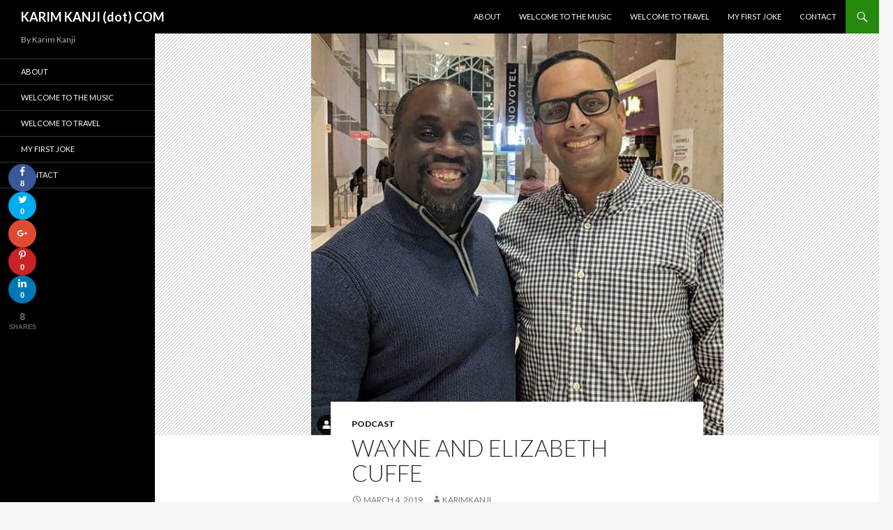

--- FILE ---
content_type: text/html; charset=UTF-8
request_url: https://karimkanji.com/wayne-and-elizabeth-cuffe/
body_size: 6319
content:
<!DOCTYPE html>
<!--[if IE 7]>
<html class="ie ie7" lang="en-CA"
 xmlns:fb="http://ogp.me/ns/fb#" prefix="og: http://ogp.me/ns#">
<![endif]-->
<!--[if IE 8]>
<html class="ie ie8" lang="en-CA"
 xmlns:fb="http://ogp.me/ns/fb#" prefix="og: http://ogp.me/ns#">
<![endif]-->
<!--[if !(IE 7) & !(IE 8)]><!-->
<html lang="en-CA"
 xmlns:fb="http://ogp.me/ns/fb#" prefix="og: http://ogp.me/ns#">
<!--<![endif]-->
<head>
	<meta charset="UTF-8">
	<meta name="viewport" content="width=device-width">
	
	<link rel="profile" href="https://gmpg.org/xfn/11">
	<link rel="pingback" href="https://karimkanji.com/xmlrpc.php">
	<!--[if lt IE 9]>
	<script src="https://karimkanji.com/wp-content/themes/twentyfourteen/js/html5.js?ver=3.7.0"></script>
	<![endif]-->
	
<!-- This site is optimized with the Yoast SEO plugin v11.0 - https://yoast.com/wordpress/plugins/seo/ -->
<title>Wayne and Elizabeth Cuffe</title>
<meta name="description" content="I remember it was in HomeEc class. The year and grade escapes me. But it was at JB Tyrrell Senior Public School in Scarborough. Wayne Cuffe was able to"/>
<link rel="canonical" href="https://karimkanji.com/wayne-and-elizabeth-cuffe/" />
<meta property="og:locale" content="en_US" />
<meta property="og:type" content="article" />
<meta property="og:title" content="Wayne and Elizabeth Cuffe" />
<meta property="og:description" content="I remember it was in HomeEc class. The year and grade escapes me. But it was at JB Tyrrell Senior Public School in Scarborough. Wayne Cuffe was able to" />
<meta property="og:url" content="https://karimkanji.com/wayne-and-elizabeth-cuffe/" />
<meta property="og:site_name" content="KARIM KANJI (dot) COM" />
<meta property="article:tag" content="backpack" />
<meta property="article:tag" content="comics" />
<meta property="article:tag" content="geeks" />
<meta property="article:tag" content="scarborough" />
<meta property="article:tag" content="Toronto" />
<meta property="article:tag" content="travel" />
<meta property="article:section" content="podcast" />
<meta property="article:published_time" content="2019-03-04T21:35:16+00:00" />
<meta property="og:image" content="https://karimkanji.com/wp-content/uploads/2019/03/cuffe.jpg" />
<meta property="og:image:secure_url" content="https://karimkanji.com/wp-content/uploads/2019/03/cuffe.jpg" />
<meta property="og:image:width" content="591" />
<meta property="og:image:height" content="593" />
<script type='application/ld+json' class='yoast-schema-graph yoast-schema-graph--main'>{"@context":"https://schema.org","@graph":[{"@type":"WebSite","@id":"https://karimkanji.com/#website","url":"https://karimkanji.com/","name":"KARIM KANJI (dot) COM","publisher":{"@id":"https://karimkanji.com/#organization"},"potentialAction":{"@type":"SearchAction","target":"https://karimkanji.com/?s={search_term_string}","query-input":"required name=search_term_string"}},{"@type":"WebPage","@id":"https://karimkanji.com/wayne-and-elizabeth-cuffe/#webpage","url":"https://karimkanji.com/wayne-and-elizabeth-cuffe/","inLanguage":"en-CA","name":"Wayne and Elizabeth Cuffe","isPartOf":{"@id":"https://karimkanji.com/#website"},"image":{"@type":"ImageObject","@id":"https://karimkanji.com/wayne-and-elizabeth-cuffe/#primaryimage","url":"https://karimkanji.com/wp-content/uploads/2019/03/cuffe-591x372.jpg","caption":""},"primaryImageOfPage":{"@id":"https://karimkanji.com/wayne-and-elizabeth-cuffe/#primaryimage"},"datePublished":"2019-03-04T21:35:16+00:00","dateModified":"2019-03-04T21:35:16+00:00","description":"I remember it was in HomeEc class. The year and grade escapes me. But it was at JB Tyrrell Senior Public School in Scarborough. Wayne Cuffe was able to"},{"@type":"Article","@id":"https://karimkanji.com/wayne-and-elizabeth-cuffe/#article","isPartOf":{"@id":"https://karimkanji.com/wayne-and-elizabeth-cuffe/#webpage"},"author":{"@id":"https://karimkanji.com/author/karimkanji/#author","name":"karimkanji"},"publisher":{"@id":"https://karimkanji.com/#organization"},"headline":"Wayne and Elizabeth Cuffe","datePublished":"2019-03-04T21:35:16+00:00","dateModified":"2019-03-04T21:35:16+00:00","commentCount":0,"mainEntityOfPage":"https://karimkanji.com/wayne-and-elizabeth-cuffe/#webpage","image":{"@id":"https://karimkanji.com/wayne-and-elizabeth-cuffe/#primaryimage"},"keywords":"backpack,comics,geeks,scarborough,Toronto,travel","articleSection":"podcast"},{"@type":"Person","@id":"https://karimkanji.com/author/karimkanji/#author","name":"karimkanji","image":{"@type":"ImageObject","@id":"https://karimkanji.com/#personlogo","url":"https://secure.gravatar.com/avatar/535ff7cf64c86504f68e891990cc7270?s=96&d=monsterid&r=g","caption":"karimkanji"},"sameAs":[]}]}</script>
<!-- / Yoast SEO plugin. -->

<link rel='dns-prefetch' href='//fonts.googleapis.com' />
<link rel='dns-prefetch' href='//s.w.org' />
<link href='https://fonts.gstatic.com' crossorigin rel='preconnect' />
<link rel="alternate" type="application/rss+xml" title="KARIM KANJI (dot) COM &raquo; Feed" href="https://karimkanji.com/feed/" />
<link rel="alternate" type="application/rss+xml" title="KARIM KANJI (dot) COM &raquo; Comments Feed" href="https://karimkanji.com/comments/feed/" />
		<script type="text/javascript">
			window._wpemojiSettings = {"baseUrl":"https:\/\/s.w.org\/images\/core\/emoji\/11.2.0\/72x72\/","ext":".png","svgUrl":"https:\/\/s.w.org\/images\/core\/emoji\/11.2.0\/svg\/","svgExt":".svg","source":{"concatemoji":"https:\/\/karimkanji.com\/wp-includes\/js\/wp-emoji-release.min.js?ver=5.1.19"}};
			!function(e,a,t){var n,r,o,i=a.createElement("canvas"),p=i.getContext&&i.getContext("2d");function s(e,t){var a=String.fromCharCode;p.clearRect(0,0,i.width,i.height),p.fillText(a.apply(this,e),0,0);e=i.toDataURL();return p.clearRect(0,0,i.width,i.height),p.fillText(a.apply(this,t),0,0),e===i.toDataURL()}function c(e){var t=a.createElement("script");t.src=e,t.defer=t.type="text/javascript",a.getElementsByTagName("head")[0].appendChild(t)}for(o=Array("flag","emoji"),t.supports={everything:!0,everythingExceptFlag:!0},r=0;r<o.length;r++)t.supports[o[r]]=function(e){if(!p||!p.fillText)return!1;switch(p.textBaseline="top",p.font="600 32px Arial",e){case"flag":return s([55356,56826,55356,56819],[55356,56826,8203,55356,56819])?!1:!s([55356,57332,56128,56423,56128,56418,56128,56421,56128,56430,56128,56423,56128,56447],[55356,57332,8203,56128,56423,8203,56128,56418,8203,56128,56421,8203,56128,56430,8203,56128,56423,8203,56128,56447]);case"emoji":return!s([55358,56760,9792,65039],[55358,56760,8203,9792,65039])}return!1}(o[r]),t.supports.everything=t.supports.everything&&t.supports[o[r]],"flag"!==o[r]&&(t.supports.everythingExceptFlag=t.supports.everythingExceptFlag&&t.supports[o[r]]);t.supports.everythingExceptFlag=t.supports.everythingExceptFlag&&!t.supports.flag,t.DOMReady=!1,t.readyCallback=function(){t.DOMReady=!0},t.supports.everything||(n=function(){t.readyCallback()},a.addEventListener?(a.addEventListener("DOMContentLoaded",n,!1),e.addEventListener("load",n,!1)):(e.attachEvent("onload",n),a.attachEvent("onreadystatechange",function(){"complete"===a.readyState&&t.readyCallback()})),(n=t.source||{}).concatemoji?c(n.concatemoji):n.wpemoji&&n.twemoji&&(c(n.twemoji),c(n.wpemoji)))}(window,document,window._wpemojiSettings);
		</script>
		<style type="text/css">
img.wp-smiley,
img.emoji {
	display: inline !important;
	border: none !important;
	box-shadow: none !important;
	height: 1em !important;
	width: 1em !important;
	margin: 0 .07em !important;
	vertical-align: -0.1em !important;
	background: none !important;
	padding: 0 !important;
}
</style>
	<link rel='stylesheet' id='wp-block-library-css'  href='https://karimkanji.com/wp-includes/css/dist/block-library/style.min.css?ver=5.1.19' type='text/css' media='all' />
<link rel='stylesheet' id='wp-block-library-theme-css'  href='https://karimkanji.com/wp-includes/css/dist/block-library/theme.min.css?ver=5.1.19' type='text/css' media='all' />
<link rel='stylesheet' id='dpsp-frontend-style-css'  href='https://karimkanji.com/wp-content/plugins/social-pug/assets/css/style-frontend.css?ver=5.1.19' type='text/css' media='all' />
<link rel='stylesheet' id='twentyfourteen-lato-css'  href='https://fonts.googleapis.com/css?family=Lato%3A300%2C400%2C700%2C900%2C300italic%2C400italic%2C700italic&#038;subset=latin%2Clatin-ext&#038;display=fallback' type='text/css' media='all' />
<link rel='stylesheet' id='genericons-css'  href='https://karimkanji.com/wp-content/themes/twentyfourteen/genericons/genericons.css?ver=3.0.3' type='text/css' media='all' />
<link rel='stylesheet' id='twentyfourteen-style-css'  href='https://karimkanji.com/wp-content/themes/twentyfourteen/style.css?ver=20190507' type='text/css' media='all' />
<link rel='stylesheet' id='twentyfourteen-block-style-css'  href='https://karimkanji.com/wp-content/themes/twentyfourteen/css/blocks.css?ver=20190102' type='text/css' media='all' />
<!--[if lt IE 9]>
<link rel='stylesheet' id='twentyfourteen-ie-css'  href='https://karimkanji.com/wp-content/themes/twentyfourteen/css/ie.css?ver=20140701' type='text/css' media='all' />
<![endif]-->
<script type='text/javascript' src='https://karimkanji.com/wp-includes/js/jquery/jquery.js?ver=1.12.4'></script>
<script type='text/javascript' src='https://karimkanji.com/wp-includes/js/jquery/jquery-migrate.min.js?ver=1.4.1'></script>
<script type='text/javascript' src='https://karimkanji.com/wp-content/plugins/social-pug/assets/js/front-end.js?ver=5.1.19'></script>
<link rel='https://api.w.org/' href='https://karimkanji.com/wp-json/' />
<link rel="EditURI" type="application/rsd+xml" title="RSD" href="https://karimkanji.com/xmlrpc.php?rsd" />
<link rel="wlwmanifest" type="application/wlwmanifest+xml" href="https://karimkanji.com/wp-includes/wlwmanifest.xml" /> 
<meta name="generator" content="WordPress 5.1.19" />
<link rel='shortlink' href='https://karimkanji.com/?p=5354' />
<link rel="alternate" type="application/json+oembed" href="https://karimkanji.com/wp-json/oembed/1.0/embed?url=https%3A%2F%2Fkarimkanji.com%2Fwayne-and-elizabeth-cuffe%2F" />
<link rel="alternate" type="text/xml+oembed" href="https://karimkanji.com/wp-json/oembed/1.0/embed?url=https%3A%2F%2Fkarimkanji.com%2Fwayne-and-elizabeth-cuffe%2F&#038;format=xml" />
<meta property="fb:app_id" content="1790827911221504"/><style type="text/css" data-source="Social Pug">
					@media screen and ( max-width : 720px ) {
						#dpsp-floating-sidebar.dpsp-hide-on-mobile { display: none !important; }
					}
				</style><meta name="twitter:card" 		content="summary_large_image" /><meta property="og:url"			content="https://karimkanji.com/wayne-and-elizabeth-cuffe/" /><meta property="og:type"			content="article" /><meta property="og:title"			content="Wayne and Elizabeth Cuffe" /><meta property="og:description" 	content="I remember it was in HomeEc class. The year and grade escapes me. But it" /><meta property="og:image" 		content="https://karimkanji.com/wp-content/uploads/2019/03/cuffe.jpg" /><link rel="icon" href="https://karimkanji.com/wp-content/uploads/2016/11/cropped-KarimKanji_Welcome-2-2-32x32.jpg" sizes="32x32" />
<link rel="icon" href="https://karimkanji.com/wp-content/uploads/2016/11/cropped-KarimKanji_Welcome-2-2-192x192.jpg" sizes="192x192" />
<link rel="apple-touch-icon-precomposed" href="https://karimkanji.com/wp-content/uploads/2016/11/cropped-KarimKanji_Welcome-2-2-180x180.jpg" />
<meta name="msapplication-TileImage" content="https://karimkanji.com/wp-content/uploads/2016/11/cropped-KarimKanji_Welcome-2-2-270x270.jpg" />
</head>

<body class="post-template-default single single-post postid-5354 single-format-standard wp-embed-responsive masthead-fixed full-width singular">
<div id="page" class="hfeed site">
	
	<header id="masthead" class="site-header">
		<div class="header-main">
			<h1 class="site-title"><a href="https://karimkanji.com/" rel="home">KARIM KANJI (dot) COM</a></h1>

			<div class="search-toggle">
				<a href="#search-container" class="screen-reader-text" aria-expanded="false" aria-controls="search-container">Search</a>
			</div>

			<nav id="primary-navigation" class="site-navigation primary-navigation">
				<button class="menu-toggle">Primary Menu</button>
				<a class="screen-reader-text skip-link" href="#content">Skip to content</a>
				<div class="menu-primary-container"><ul id="primary-menu" class="nav-menu"><li id="menu-item-4105" class="menu-item menu-item-type-post_type menu-item-object-page menu-item-4105"><a href="https://karimkanji.com/about/">About</a></li>
<li id="menu-item-5744" class="menu-item menu-item-type-custom menu-item-object-custom menu-item-5744"><a href="https://welcometothemusic.com">Welcome To The Music</a></li>
<li id="menu-item-6248" class="menu-item menu-item-type-custom menu-item-object-custom menu-item-6248"><a href="http://welcometotravel.ca">Welcome To Travel</a></li>
<li id="menu-item-6230" class="menu-item menu-item-type-post_type menu-item-object-page menu-item-6230"><a href="https://karimkanji.com/my-first-joke/">My First Joke</a></li>
<li id="menu-item-14" class="menu-item menu-item-type-post_type menu-item-object-page menu-item-14"><a href="https://karimkanji.com/contact/">Contact</a></li>
</ul></div>			</nav>
		</div>

		<div id="search-container" class="search-box-wrapper hide">
			<div class="search-box">
				<form role="search" method="get" class="search-form" action="https://karimkanji.com/">
				<label>
					<span class="screen-reader-text">Search for:</span>
					<input type="search" class="search-field" placeholder="Search &hellip;" value="" name="s" />
				</label>
				<input type="submit" class="search-submit" value="Search" />
			</form>			</div>
		</div>
	</header><!-- #masthead -->

	<div id="main" class="site-main">

	<div id="primary" class="content-area">
		<div id="content" class="site-content" role="main">
			
<article id="post-5354" class="post-5354 post type-post status-publish format-standard has-post-thumbnail hentry category-podcast tag-backpack tag-comics tag-geeks tag-scarborough tag-toronto tag-travel">
	
		<div class="post-thumbnail">
			<img width="591" height="576" src="https://karimkanji.com/wp-content/uploads/2019/03/cuffe-591x576.jpg" class="attachment-twentyfourteen-full-width size-twentyfourteen-full-width wp-post-image" alt="wayne cuffe and karim kanji" />		</div>

		
	<header class="entry-header">
				<div class="entry-meta">
			<span class="cat-links"><a href="https://karimkanji.com/category/podcast/" rel="category tag">podcast</a></span>
		</div>
			<h1 class="entry-title">Wayne and Elizabeth Cuffe</h1>
		<div class="entry-meta">
			<span class="entry-date"><a href="https://karimkanji.com/wayne-and-elizabeth-cuffe/" rel="bookmark"><time class="entry-date" datetime="2019-03-04T16:35:16-05:00">March 4, 2019</time></a></span> <span class="byline"><span class="author vcard"><a class="url fn n" href="https://karimkanji.com/author/karimkanji/" rel="author">karimkanji</a></span></span>		</div><!-- .entry-meta -->
	</header><!-- .entry-header -->

		<div class="entry-content">
		<p><iframe src="https://www.mixcloud.com/widget/iframe/?light=1&amp;feed=%2Fkarim-kanji%2Fepisode-163-wayne-and-elizabeth-cuffe%2F" width="100%" height="400" frameborder="0"></iframe></p>
<p>I remember it was in HomeEc class. The year and grade escapes me. But it was at JB Tyrrell Senior Public School in Scarborough. Wayne Cuffe was able to recite the full dialogue of the movie, Terminator.</p>
<p>Wayne also liked to make people laugh. But he wasn&#8217;t one of the cool kids. He was different. And I liked different. I still do. So when social media came around I naturally followed many old school mates including Wayne. He was always happy. But it felt real. He&#8217;s still into pop culture. His workouts even follow the style of his favourite superheroes. When he travels he shares stories of the people he meets and those that inspire him. And he always shares photos of his wife, Elizabeth. And GROOT. After more than twenty years we meet again.</p>
<p>Welcome to the studio, Wayne and Elizabeth Cuffe.</p>
<p>This is Episode #163 of the <a href="http://karimkanji.com/subscribe/"><strong>Welcome! podcast</strong></a>.</p>
<p><strong>Listen here: </strong></p>
<p><strong><a href="https://open.spotify.com/show/3U1aZxYllyOrEsYtrDfrWK?si=5guh9hQ8R86eJ5WLyB4wSQ" target="_blank" rel="noopener noreferrer">SPOTIFY</a></strong><br />
<a href="https://itunes.apple.com/ca/podcast/welcome!-by-karim-kanji/id1128283585" target="_blank" rel="noopener noreferrer"><strong>Apple Podcasts</strong></a><br />
<strong><a href="https://play.google.com/music/m/I3hszgmqbwaqrxbywfc4yi5lk5q?t=Welcome_by_Karim_Kanji" target="_blank" rel="noopener noreferrer">Google Play Music</a></strong><br />
<strong><a href="http://www.stitcher.com/podcast/welcome-by-karim-kanji" target="_blank" rel="noopener noreferrer">Stitcher </a></strong><br />
<strong><a href="http://tunein.com/radio/Welcome-p890610/" target="_blank" rel="noopener noreferrer">TuneIn</a></strong><br />
<strong><a href="http://pca.st/OHdi" target="_blank" rel="noopener noreferrer">Pocket Casts</a></strong><br />
<strong><a href="http://girthradio.com/filter/karim-kanji/" target="_blank" rel="noopener noreferrer">Girth Radio</a></strong><br />
<strong><a href="https://www.mixcloud.com/karim-kanji/" target="_blank" rel="noopener noreferrer">MixCloud </a></strong><br />
<strong><a href="https://www.talkshoe.com/conf/show/welcome-karim-kanji" target="_blank" rel="noopener noreferrer">TalkShoe</a></strong><br />
You can also subscribe to the podcast via <a class="hs-rss-link" href="http://feeds.feedburner.com/karimkanji" target="_blank" rel="noopener noreferrer"><strong>RSS Feed</strong></a> if you so desire.</p>
<p><a href="http://karimkanji.com/wp-content/uploads/2019/03/20190205_183640-e1551735128222.jpg"><img class="aligncenter size-full wp-image-5358" src="http://karimkanji.com/wp-content/uploads/2019/03/20190205_183640-e1551735128222.jpg" alt="" width="3024" height="4032" srcset="https://karimkanji.com/wp-content/uploads/2019/03/20190205_183640-e1551735128222.jpg 3024w, https://karimkanji.com/wp-content/uploads/2019/03/20190205_183640-e1551735128222-225x300.jpg 225w, https://karimkanji.com/wp-content/uploads/2019/03/20190205_183640-e1551735128222-768x1024.jpg 768w" sizes="(max-width: 3024px) 100vw, 3024px" /></a> <a href="http://karimkanji.com/wp-content/uploads/2019/03/20190205_183655-e1551735143846.jpg"><img class="aligncenter size-full wp-image-5357" src="http://karimkanji.com/wp-content/uploads/2019/03/20190205_183655-e1551735143846.jpg" alt="" width="3024" height="4032" srcset="https://karimkanji.com/wp-content/uploads/2019/03/20190205_183655-e1551735143846.jpg 3024w, https://karimkanji.com/wp-content/uploads/2019/03/20190205_183655-e1551735143846-225x300.jpg 225w, https://karimkanji.com/wp-content/uploads/2019/03/20190205_183655-e1551735143846-768x1024.jpg 768w" sizes="(max-width: 3024px) 100vw, 3024px" /></a> <a href="http://karimkanji.com/wp-content/uploads/2019/03/20190205_183715.jpg"><img class="aligncenter size-full wp-image-5356" src="http://karimkanji.com/wp-content/uploads/2019/03/20190205_183715.jpg" alt="groot" width="4032" height="3024" srcset="https://karimkanji.com/wp-content/uploads/2019/03/20190205_183715.jpg 4032w, https://karimkanji.com/wp-content/uploads/2019/03/20190205_183715-300x225.jpg 300w, https://karimkanji.com/wp-content/uploads/2019/03/20190205_183715-768x576.jpg 768w, https://karimkanji.com/wp-content/uploads/2019/03/20190205_183715-1024x768.jpg 1024w" sizes="(max-width: 4032px) 100vw, 4032px" /></a></p>
<!-- Facebook Comments Plugin for WordPress: http://peadig.com/wordpress-plugins/facebook-comments/ --><h3>Comments</h3><p><fb:comments-count href=https://karimkanji.com/wayne-and-elizabeth-cuffe/></fb:comments-count> comments</p><div class="fb-comments" data-href="https://karimkanji.com/wayne-and-elizabeth-cuffe/" data-numposts="5" data-width="100%" data-colorscheme="light"></div>	</div><!-- .entry-content -->
	
	<footer class="entry-meta"><span class="tag-links"><a href="https://karimkanji.com/tag/backpack/" rel="tag">backpack</a><a href="https://karimkanji.com/tag/comics/" rel="tag">comics</a><a href="https://karimkanji.com/tag/geeks/" rel="tag">geeks</a><a href="https://karimkanji.com/tag/scarborough/" rel="tag">scarborough</a><a href="https://karimkanji.com/tag/toronto/" rel="tag">Toronto</a><a href="https://karimkanji.com/tag/travel/" rel="tag">travel</a></span></footer></article><!-- #post-5354 -->
		<nav class="navigation post-navigation">
		<h1 class="screen-reader-text">Post navigation</h1>
		<div class="nav-links">
			<a href="https://karimkanji.com/councillor-michael-thompson/" rel="prev"><span class="meta-nav">Previous Post</span>Councillor Michael Thompson</a><a href="https://karimkanji.com/naomi-snieckus/" rel="next"><span class="meta-nav">Next Post</span>Naomi Snieckus</a>			</div><!-- .nav-links -->
		</nav><!-- .navigation -->
				</div><!-- #content -->
	</div><!-- #primary -->

<div id="secondary">
		<h2 class="site-description">By Karim Kanji</h2>
	
		<nav class="navigation site-navigation secondary-navigation">
		<div class="menu-primary-container"><ul id="menu-primary" class="menu"><li class="menu-item menu-item-type-post_type menu-item-object-page menu-item-4105"><a href="https://karimkanji.com/about/">About</a></li>
<li class="menu-item menu-item-type-custom menu-item-object-custom menu-item-5744"><a href="https://welcometothemusic.com">Welcome To The Music</a></li>
<li class="menu-item menu-item-type-custom menu-item-object-custom menu-item-6248"><a href="http://welcometotravel.ca">Welcome To Travel</a></li>
<li class="menu-item menu-item-type-post_type menu-item-object-page menu-item-6230"><a href="https://karimkanji.com/my-first-joke/">My First Joke</a></li>
<li class="menu-item menu-item-type-post_type menu-item-object-page menu-item-14"><a href="https://karimkanji.com/contact/">Contact</a></li>
</ul></div>	</nav>
	
	</div><!-- #secondary -->

		</div><!-- #main -->

		<footer id="colophon" class="site-footer">

			
			<div class="site-info">
												<a href="https://en-ca.wordpress.org/" class="imprint">
					Proudly powered by WordPress				</a>
			</div><!-- .site-info -->
		</footer><!-- #colophon -->
	</div><!-- #page -->

	<div id="dpsp-floating-sidebar" class=" dpsp-position-left dpsp-shape-circle dpsp-has-buttons-count dpsp-hide-on-mobile dpsp-button-style-1 dpsp-has-button-background "><ul class="dpsp-networks-btns-wrapper dpsp-networks-btns-sidebar "><li><a rel="nofollow" href="https://www.facebook.com/sharer/sharer.php?u=https%3A%2F%2Fkarimkanji.com%2Fwayne-and-elizabeth-cuffe%2F&t=Wayne+and+Elizabeth+Cuffe" class="dpsp-network-btn dpsp-facebook dpsp-has-count dpsp-first"><span class="dpsp-network-icon"></span><span class="dpsp-network-label-wrapper"><span class="dpsp-network-count">8</span></span></a></li><li><a rel="nofollow" href="https://twitter.com/intent/tweet?text=Wayne+and+Elizabeth+Cuffe&url=https%3A%2F%2Fkarimkanji.com%2Fwayne-and-elizabeth-cuffe%2F&via=@karimkanji" class="dpsp-network-btn dpsp-twitter dpsp-has-count"><span class="dpsp-network-icon"></span><span class="dpsp-network-label-wrapper"><span class="dpsp-network-count">0</span></span></a></li><li><a rel="nofollow" href="https://plus.google.com/share?url=https%3A%2F%2Fkarimkanji.com%2Fwayne-and-elizabeth-cuffe%2F" class="dpsp-network-btn dpsp-google-plus"><span class="dpsp-network-icon"></span><span class="dpsp-network-label-wrapper"></span></a></li><li><a rel="nofollow" href="#" class="dpsp-network-btn dpsp-pinterest dpsp-has-count"><span class="dpsp-network-icon"></span><span class="dpsp-network-label-wrapper"><span class="dpsp-network-count">0</span></span></a></li><li><a rel="nofollow" href="https://www.linkedin.com/shareArticle?url=https%3A%2F%2Fkarimkanji.com%2Fwayne-and-elizabeth-cuffe%2F&title=Wayne+and+Elizabeth+Cuffe&mini=true" class="dpsp-network-btn dpsp-linkedin dpsp-has-count dpsp-last"><span class="dpsp-network-icon"></span><span class="dpsp-network-label-wrapper"><span class="dpsp-network-count">0</span></span></a></li></ul><div class="dpsp-total-share-wrapper"><span class="dpsp-icon-total-share"></span><span class="dpsp-total-share-count">8</span><span>shares</span></div></div><script type='text/javascript' src='https://karimkanji.com/wp-content/themes/twentyfourteen/js/functions.js?ver=20171218'></script>
<script type='text/javascript' src='https://karimkanji.com/wp-includes/js/wp-embed.min.js?ver=5.1.19'></script>
<!-- Facebook Comments Plugin for WordPress: http://peadig.com/wordpress-plugins/facebook-comments/ -->
<div id="fb-root"></div>
<script>(function(d, s, id) {
  var js, fjs = d.getElementsByTagName(s)[0];
  if (d.getElementById(id)) return;
  js = d.createElement(s); js.id = id;
  js.src = "//connect.facebook.net/en_US/sdk.js#xfbml=1&appId=1790827911221504&version=v2.3";
  fjs.parentNode.insertBefore(js, fjs);
}(document, 'script', 'facebook-jssdk'));</script>
</body>
<script>'undefined'=== typeof _trfq || (window._trfq = []);'undefined'=== typeof _trfd && (window._trfd=[]),_trfd.push({'tccl.baseHost':'secureserver.net'},{'ap':'cpsh-oh'},{'server':'p3plzcpnl504332'},{'dcenter':'p3'},{'cp_id':'701402'},{'cp_cl':'8'}) // Monitoring performance to make your website faster. If you want to opt-out, please contact web hosting support.</script><script src='https://img1.wsimg.com/traffic-assets/js/tccl.min.js'></script></html>
